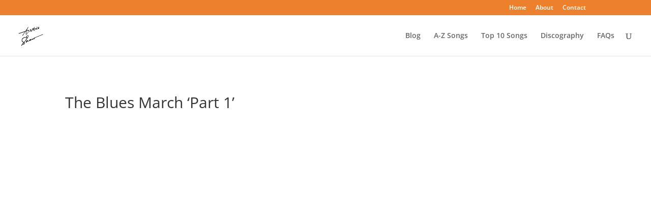

--- FILE ---
content_type: text/plain
request_url: https://www.google-analytics.com/j/collect?v=1&_v=j102&a=793961397&t=pageview&_s=1&dl=https%3A%2F%2Fartieshaw.com%2Fsongs%2Fthe-blues-march-part-1%2F&ul=en-us%40posix&dt=The%20Blues%20March%20%E2%80%98Part%201%E2%80%99%20%7C%20Artie%20Shaw&sr=1280x720&vp=1280x720&_u=YADAAEABAAAAACAAI~&jid=1083754712&gjid=143833039&cid=1445544867.1768651131&tid=UA-10234644-65&_gid=227972399.1768651132&_r=1&_slc=1&gtm=45He61e1n81NHGRZCPv858768151za200zd858768151&gcd=13l3l3l3l1l1&dma=0&tag_exp=103116026~103200004~104527906~104528500~104684208~104684211~105391252~115938466~115938468~116682875~117041588&z=323853569
body_size: -436
content:
2,cG-DCZQ2P8FXV,cG-ZWXP5FSXJN